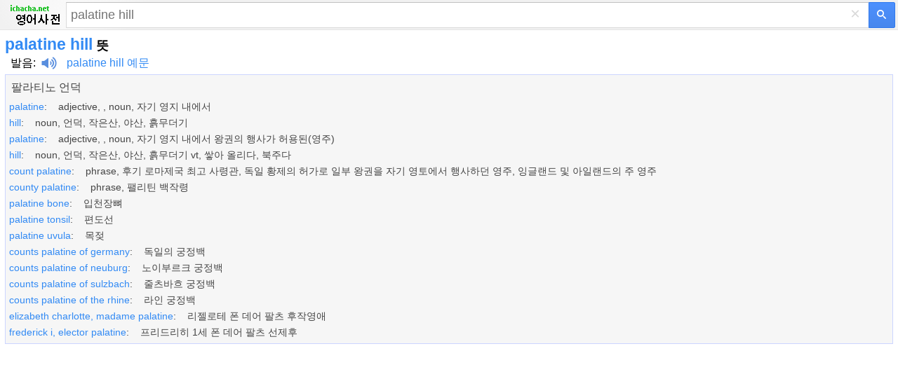

--- FILE ---
content_type: text/html; charset=utf-8
request_url: https://ko.ichacha.net/men/palatine%20hill.html
body_size: 6781
content:


<!DOCTYPE html>
<html lang="ko">
<head id="Head1"><meta charset="utf-8" /><meta http-equiv="Content-Language" content="ko" /><meta name="apple-touch-fullscreen" content="yes" /><meta name="viewport" content="width=device-width, user-scalable=no, initial-scale=1.0, maximum-scale=5.0, minimum-scale=1.0" /><meta name="applicable-device" content="mobile" /><meta name="MobileOptimized" content="360" /><meta name="HandheldFriendly" content="true" /><meta content="yes" name="apple-mobile-web-app-capable" /><meta content="black" name="apple-mobile-web-app-status-bar-style" /><link rel="preconnect" href="https://adservice.google.com" /><link rel="preconnect" href="https://googleads.g.doubleclick.net" /><link rel="preconnect" href="https://www.googletagservices.com" /><link rel="preconnect" href="https://tpc.googlesyndication.com" /><link rel="preconnect" href="https://cdn.taboola.com" /><link rel="preconnect" href="https://vidstat.taboola.com" /><link rel="preconnect" href="https://la-match.taboola.com" /><link rel="preconnect" href="https://imprlatbmp.taboola.com" />    
<style>
html,body,form,input,span,p,button,h1,ul{margin:0;padding:0}
html{height:100%;min-height:350px}
body{width:100%;height:100%;min-height:350px;font-family:Helvetica,STHeiti,Droid Sans Fallback;font-size:100%;-webkit-text-size-adjust:100%;-ms-text-size-adjust:100%}
a,a:visited{text-decoration:none;color:#328af4}a{outline:0;-webkit-tap-highlight-color:rgba(0,0,0,0)}
.msb{position:relative;width:100%}.msfo{padding-right:36px;padding-right:38px}.msfi{background-color:#fff!important;border-color:#c7d6f7;border-style:solid;border-width:2px 1px 2px 2px;border-right:0;margin-top:-1px;padding:0;height:35px;border:1px solid #d9d9d9!important;border-right:none!important;border-top:1px solid silver!important;padding-right:0;-webkit-transition: all .15s}
.cb{display:none;height:30px;position:absolute;right:42px;width:24px;z-index:7;background:0;color:#d9d9d9;font-size:24px;line-height:30px;text-align:center;top:2px;vertical-align:middle;width:30px}
.lsbb{background:#eee;border:1px solid #999;border-top-color:#ccc;border-left-color:#ccc;height:30px;-webkit-border-radius:0;-webkit-border-bottom-right-radius:5px;-webkit-border-top-right-radius:5px;border-color:#c7d6f7;border-style:solid;border-width:2px 2px 2px 1px;height:42px;padding:0;position:absolute;right:0;top:0;width:40px;background-color:#4d90fe;background:-webkit-gradient(linear,left top,left bottom,from(#4d90fe),to(#4787ed))!important;border:1px solid #3079ed;box-sizing:border-box;-webkit-border-bottom-right-radius:2px;-webkit-border-top-right-radius:2px;height:37px;width:38px}
.sbico{background:url(/images/search_btn.png) no-repeat;color:transparent;display:inline-block;height:13px;margin:0 auto;margin-top:1px;width:14px}                                                                                                                                                                                                                                                                                                                                                                                                                                                                                                                                                                                                                    
.lst{float:left;float:none;-webkit-box-sizing:border-box;-moz-box-sizing:content-box;padding:1px 7px;padding:0;padding-right:6px;padding-left:6px;width:100%;height:100%;border:0;-webkit-border-radius:0;border-radius:0;background:#fff;background-color:transparent;color:#000;vertical-align:top;font:17px arial,sans-serif;font-size:18px;line-height:normal;-webkit-tap-highlight-color:rgba(255,0,0,0);-webkit-appearance:none}
.msfi input{-webkit-transition:background-color .2s ease-out}.msfi input[type="search"]::-webkit-search-cancel-button{-webkit-appearance:none}header{background-color:#f1f1f1;background-image:-webkit-gradient(radial,100 36,0,100 -40,120,from(#fafafa),to(#f1f1f1));border-bottom:1px solid #666;border-color:#e5e5e5}#tsf{background:#f1f1f1;height:34px;padding:4px}#mlogo{background-size:78px 34px;color:transparent;height:34px;left:7px;position:absolute;text-align:center;top:2px;width:78px}@media only screen and (-webkit-min-device-pixel-ratio:2){#mlogo{background-image:url(/images/logom.gif)}}.content{padding:0 7px}.content h1{font-size:23px;font-weight:700;color:#328af4;float:none;padding-top:7px}.phonetic{padding-top:0px}.phonetic span{padding-right:2px}.laba{position:relative;top:4px;display:inline-block;width:22px;padding-left:8px;height:18px;background:url(/images/laba.png) no-repeat 8px 0;background-size:22px 18px;-webkit-background-size:22px 18px;-webkit-touch-callout:none}.play{background-image:url(/images/laba_ani.gif)}.base{clear:both;margin-top:5px;margin-bottom:5px;padding:8px 0 3px 0;border: 1px solid #ccd5ff;height:auto;background-color: #F6F6F6;overflow:hidden;color:#454545}.base p{clear:both;padding-top:4px;}.base p .pos{width:35px;font-size:90%;color:#999;display:inline-block;line-height:18px;vertical-align:middle;text-align:right;margin-right:15px;font-weight:700}.base p .def{display:inline-block;line-height:20px;vertical-align:top;font-size:1.1em;padding:5px 2px 5px 2px}.base p .def a{color:#333}.shape{clear:both;padding:18px 0;overflow:hidden}.shape li{white-space:nowrap;margin-bottom:7px;float:left;padding-right:10px;list-style:none}.shape a{padding:0 .25em}h2{font-size:11pt;position:relative;margin:0 0 .7em 0;height:26px;line-height:26px;border-bottom:2px solid #ddd}.tabs ,.cur{font-weight:normal;text-decoration:none;display:inline-block;border-bottom:2px solid #fff;height:26px;_position:relative;_top:2px}.tabs span{cursor:pointer}.tabs .cur{cursor:default}.tabs .cur span{cursor:default;color:#434343;font-weight:bold;height:25px}.tabs span,.cur span{display:inline-block;padding:0 20px;height:26px;border-bottom:2px solid #bfbfbf;margin-right:2px;_position:relative;_top:2px}h2 .cur span{border-bottom:2px solid #328af4;color:#328af4;font-weight:bold}.jkbox ol{padding-left:25px}.jkbox li{font-size:14px;margin-bottom:10px;line-height:18px}input[type="search"]:focus{background-color:transparent}.zy{color:#ff7800!important;font-style:normal}.hot{color:red!important;font-style:normal}
.sugbox ol{padding-left:18px}.sugbox li{font-size:12px;margin-bottom:5px;line-height:26px;float:left;padding-right:25px;}input[type="search"]:focus{background-color:transparent}.zy{color:#ff7800!important;font-style:normal}.hot{color:red!important;font-style:normal}
.compo_list li {
    overflow: hidden;
    text-overflow: ellipsis;
    white-space: nowrap;
}
.tab_icon_open {
	background: url(/images/icobg.png) no-repeat;
	background-position: -290px -116px;
	padding-left: 18px;
	cursor: pointer;
	font-weight:bold;
}
.tab_icon_close {
	background: url(/images/icobg.png) no-repeat;
	background-position: -290px -145px;
	padding-left: 18px;
	cursor: pointer;
	font-weight:bold;
}
.fbarh{background:#f2f2f2;bottom:0;left:0;right:0}
.fbar{border-top:1px solid #e4e4e4;line-height:35px;padding:10px 0;text-align:center}
.fbar p{color:#777;display:inline}
.fbar a{color:#777;text-decoration:none;white-space:nowrap}

.moreTagClass {
    color: #328af4;
    cursor: pointer;
    font-weight: bold;
    font-size: 18px;
}

@charset "utf-8";
	body {
	margin:0
}


.snapup {
    height:100%;
    margin:0;
    padding:0;
    overflow: hidden;
    display:flex;
    align-items:center;
    justify-content:center
}


.snapup .shelf2 {
    margin-left: -30px;
    text-align: left;
    width: 100%;
}

.snapup .shelfcell {
    margin-left: 30px;
    margin-top:6px;
    margin-bottom:6px;
    vertical-align: middle;
    overflow: hidden;
    text-overflow: ellipsis;
}

.snapup .shelfcell .title {
    color: #328af4;
    margin-bottom: 6px;
    margin-left:10px;
    overflow: hidden;
    text-overflow: ellipsis;
    white-space: nowrap;
}

.snapup .arrow {
    width: 20px;
    height: 20px;
    position:relative;
    top:50%;
    margin:0 auto;
}


.section02 .shelfcell .subtitel {
    color: #666;
    font-size: 14px;
    margin-left:10px;
    overflow: hidden;
    text-overflow: ellipsis;
    white-space: nowrap;
}

.h01 {
    background: #f0f0f0;
    height: 1px;
}

.labawb {
    position: relative;
    top: 4px;
    display: inline-block;
    width: 16px;
    margin-left: 6px;
    height: 16px;
    background: url(/images/laba.svg) no-repeat 1px 0;
    background-size: 16px 16px;
    -webkit-background-size: 16px 16px;
    -webkit-touch-callout: none
}

</style>
<script type="application/ld+json">
{
  "@context": "http://schema.org",
  "@type": "WebSite",
  "name": "iChaCha사전",
  "url": "https://ko.ichacha.net"
}
</script>



<script data-ad-client="ca-pub-3629292215446789" async src="https://pagead2.googlesyndication.com/pagead/js/adsbygoogle.js"></script>



<title>
	palatine hill 뜻 - palatine hill 한국어 뜻
</title><meta name="description" content="palatine hill 한국어 뜻: 팔라티노 언덕.... 자세한 한국어 번역 및 예문 보려면 클릭하십시오" /><meta name="keywords" content="palatine hill 뜻 palatine hill 한국어 뜻 palatine hill 한국어 번역, palatine hill 발음" /><link rel="canonical" href="https://ko.ichacha.net/english/palatine hill.html" /></head>
<body>
    <header>
        <div style="background: none" id="tsf">
        <div id="tmsb" class="msb">
            <div class="msfo">
                <a id="mlogo" style="background:url(/images/logomen.png) no-repeat;" href="/men/" style="display: block"></a>
                
                <div style="position: relative; zoom: 1; margin-left: 90px" id="tsfi" class="msfi">
                    <input id="q" type="text" autocapitalize="off" autocorrect="off" autocomplete="off" size="41" title="Search" maxlength="2048" name="q"  class="lst lst-tbb" placeholder="palatine hill">
                    <input id="search_type_input" type="hidden" name="l" value="en" />
                </div>
                <div id="cbtn" class="cb" style="display: block">
                    ×</div>
            </div>
            <button value="" type="submit"  id="tsbb" class="lsbb gbil" onclick="do_search()" title="번역">
                <span class="sbico"></span></button>
        </div>
        </div>
    </header>
<div class="content">
<h1>palatine hill<span style="color:#000;font-size:18px"> 뜻</span></h1>
<div class="phonetic"><span><span style="margin-left:8px;"><a href="/mfayin/palatine hill.html" title="palatine hill 발음" style="color:black">발음</a>:<i class="laba" onClick="playMp3('sound')" /></i><audio preload="none" id='sound' src="/audio.aspx?q=palatine hill&l=en"></audio></span> &nbsp;&nbsp;<span style="margin:0 8px 18px 0"><a href="/mzj/palatine hill.html">palatine hill 예문</a></span></span></div>
<div id="baseDiv" class="base">
<ul style="padding:0 8px;"><li>팔라티노 언덕</li></ul><ul class="compo_list" style="padding:3px 0 3px 0;"><li style="font-size:14px;padding:5px 0 0 5px;"><a href="/men/palatine.html"><span class="style5" style="font-size:14px;">palatine</span></a>:&nbsp;&nbsp;&nbsp;&nbsp;adjective, , noun, 자기 영지 내에서</li><li style="font-size:14px;padding:5px 0 0 5px;"><a href="/men/hill.html"><span class="style5" style="font-size:14px;">hill</span></a>:&nbsp;&nbsp;&nbsp;&nbsp;noun, 언덕, 작은산, 야산, 흙무더기</li><li style="font-size:14px;padding:5px 0 0 5px;"><a href="/men/palatine.html"><span class="style5" style="font-size:14px;">palatine</span></a>:&nbsp;&nbsp;&nbsp;&nbsp;adjective, , noun, 자기 영지 내에서 왕권의 행사가 허용된(영주)</li><li style="font-size:14px;padding:5px 0 0 5px;"><a href="/men/hill.html"><span class="style5" style="font-size:14px;">hill</span></a>:&nbsp;&nbsp;&nbsp;&nbsp;noun, 언덕, 작은산, 야산, 흙무더기 vt, 쌓아 올리다, 북주다</li><li style="font-size:14px;padding:5px 0 0 5px;"><a href="/men/count palatine.html"><span class="style5" style="font-size:14px;">count palatine</span></a>:&nbsp;&nbsp;&nbsp;&nbsp;phrase, 후기 로마제국 최고 사령관, 독일 황제의 허가로 일부 왕권을 자기 영토에서 행사하던 영주, 잉글랜드 및 아일랜드의 주 영주</li><li style="font-size:14px;padding:5px 0 0 5px;"><a href="/men/county palatine.html"><span class="style5" style="font-size:14px;">county palatine</span></a>:&nbsp;&nbsp;&nbsp;&nbsp;phrase, 팰리틴 백작령</li><li style="font-size:14px;padding:5px 0 0 5px;"><a href="/men/palatine bone.html"><span class="style5" style="font-size:14px;">palatine bone</span></a>:&nbsp;&nbsp;&nbsp;&nbsp;입천장뼈</li><li style="font-size:14px;padding:5px 0 0 5px;"><a href="/men/palatine tonsil.html"><span class="style5" style="font-size:14px;">palatine tonsil</span></a>:&nbsp;&nbsp;&nbsp;&nbsp;편도선</li><li style="font-size:14px;padding:5px 0 0 5px;"><a href="/men/palatine uvula.html"><span class="style5" style="font-size:14px;">palatine uvula</span></a>:&nbsp;&nbsp;&nbsp;&nbsp;목젖</li><li style="font-size:14px;padding:5px 0 0 5px;"><a href="/men/counts palatine of germany.html"><span class="style5" style="font-size:14px;">counts palatine of germany</span></a>:&nbsp;&nbsp;&nbsp;&nbsp;독일의 궁정백</li><li style="font-size:14px;padding:5px 0 0 5px;"><a href="/men/counts palatine of neuburg.html"><span class="style5" style="font-size:14px;">counts palatine of neuburg</span></a>:&nbsp;&nbsp;&nbsp;&nbsp;노이부르크 궁정백</li><li style="font-size:14px;padding:5px 0 0 5px;"><a href="/men/counts palatine of sulzbach.html"><span class="style5" style="font-size:14px;">counts palatine of sulzbach</span></a>:&nbsp;&nbsp;&nbsp;&nbsp;줄츠바흐 궁정백</li><li style="font-size:14px;padding:5px 0 0 5px;"><a href="/men/counts palatine of the rhine.html"><span class="style5" style="font-size:14px;">counts palatine of the rhine</span></a>:&nbsp;&nbsp;&nbsp;&nbsp;라인 궁정백</li><li style="font-size:14px;padding:5px 0 0 5px;"><a href="/men/elizabeth charlotte, madame palatine.html"><span class="style5" style="font-size:14px;">elizabeth charlotte, madame palatine</span></a>:&nbsp;&nbsp;&nbsp;&nbsp;리젤로테 폰 데어 팔츠 후작영애</li><li style="font-size:14px;padding:5px 0 0 5px;"><a href="/men/frederick i, elector palatine.html"><span class="style5" style="font-size:14px;">frederick i, elector palatine</span></a>:&nbsp;&nbsp;&nbsp;&nbsp;프리드리히 1세 폰 데어 팔츠 선제후</li></ul>
</div>
<section id="gapDiv" style="margin-top:28px;height:280px">
<script async src="//pagead2.googlesyndication.com/pagead/js/adsbygoogle.js"></script><!-- 移动自适应第一个 --><ins class="adsbygoogle" style="display:block" data-full-width-responsive="true" data-ad-client="ca-pub-3629292215446789" data-ad-slot="5723247408" data-ad-format="auto"></ins><script>(adsbygoogle = window.adsbygoogle || []).push({});</script>
</section>
<section class="jkbox" style="padding:18px 0 18px 0"><h2><span class="tabs"><div name="bilingual" class="cur"><span>예문</span></div></span></h2>예문 더보기: &nbsp;&nbsp;<a href="/m.aspx?q=palatine hill&p=2&l=en#bilingual" style="text-decoration:underline;color:green" rel="nofollow">다음＞</a><br><ol><li>Euro Star Hotel is also 1500 meters away from <em class="hot">Palatine Hill.</em><i class="labawb" onClick="playMp3('sound_e_1')"></i><audio preload="none" id='sound_e_1' src="https://ko.ichacha.net/audio.aspx?q=Euro Star Hotel is also 1500 meters away from Palatine Hill.&l=en"></audio><br />호텔은 트레비 분수 에서 도보로 약 20분 거리에 있습니다.<i class="labawb" onClick="playMp3('sound_c_1')"></i><audio preload="none" id='sound_c_1' src="https://ko.ichacha.net/audio.aspx?q=호텔은 트레비 분수 에서 도보로 약 20분 거리에 있습니다.&l=ko"></audio></li><li>From this ideal location you can easily walk to the Colosseum, <em class="hot">Palatine Hill</em> and the Roman Forum.<i class="labawb" onClick="playMp3('sound_e_2')"></i><audio preload="none" id='sound_e_2' src="https://ko.ichacha.net/audio.aspx?q=From this ideal location you can easily walk to the Colosseum, Palatine Hill and the Roman Forum.&l=en"></audio><br />도심에서 겨우 0.8 km 거리에 있어 도심의 명소들과 볼거리를 쉽게 만나보실 수 있습니다.<i class="labawb" onClick="playMp3('sound_c_2')"></i><audio preload="none" id='sound_c_2' src="https://ko.ichacha.net/audio.aspx?q=도심에서 겨우 0.8 km 거리에 있어 도심의 명소들과 볼거리를 쉽게 만나보실 수 있습니다.&l=ko"></audio></li><li>Navona First Rooms apartment is located around 1200 meters away from Roman Forum and 1500 meters from <em class="hot">Palatine Hill.</em><i class="labawb" onClick="playMp3('sound_e_3')"></i><audio preload="none" id='sound_e_3' src="https://ko.ichacha.net/audio.aspx?q=Navona First Rooms apartment is located around 1200 meters away from Roman Forum and 1500 meters from Palatine Hill.&l=en"></audio><br />Navona First Rooms 아파트는 로마에서 머무르기 위한 사랑스러운 장소입니다.<i class="labawb" onClick="playMp3('sound_c_3')"></i><audio preload="none" id='sound_c_3' src="https://ko.ichacha.net/audio.aspx?q=Navona First Rooms 아파트는 로마에서 머무르기 위한 사랑스러운 장소입니다.&l=ko"></audio></li><li>Frattina Royal apartment provides a comfortable stay in Rome. The property is 20 minutes walk from <em class="hot">Palatine Hill.</em><i class="labawb" onClick="playMp3('sound_e_4')"></i><audio preload="none" id='sound_e_4' src="https://ko.ichacha.net/audio.aspx?q=Frattina Royal apartment provides a comfortable stay in Rome. The property is 20 minutes walk from Palatine Hill.&l=en"></audio><br />15분 도보 거리에 Mercati di Traiano 있습니다. 아파트는 로마 시내 중심부에서 20분 도보...<i class="labawb" onClick="playMp3('sound_c_4')"></i><audio preload="none" id='sound_c_4' src="https://ko.ichacha.net/audio.aspx?q=15분 도보 거리에 Mercati di Traiano 있습니다. 아파트는 로마 시내 중심부에서 20분 도보...&l=ko"></audio></li><li>Lucina Trastevere House Holiday home is located next to <em class="hot">Palatine Hill,</em> Basilica di San Clemente al Laterano and Tempio di Vesta.<i class="labawb" onClick="playMp3('sound_e_5')"></i><audio preload="none" id='sound_e_5' src="https://ko.ichacha.net/audio.aspx?q=Lucina Trastevere House Holiday home is located next to Palatine Hill, Basilica di San Clemente al Laterano and Tempio di Vesta.&l=en"></audio><br />Lucina Trastevere House 홀리데이 홈는 판테온, 산탄젤로 성, 콜로세움 옆에 있습니다.<i class="labawb" onClick="playMp3('sound_c_5')"></i><audio preload="none" id='sound_c_5' src="https://ko.ichacha.net/audio.aspx?q=Lucina Trastevere House 홀리데이 홈는 판테온, 산탄젤로 성, 콜로세움 옆에 있습니다.&l=ko"></audio></li></ol></section> 
<section style="margin-top:10px">
<div style="height:280px"><script async src="//pagead2.googlesyndication.com/pagead/js/adsbygoogle.js"></script><!-- 移动自适应第一个 --><ins class="adsbygoogle" style="display:block" data-full-width-responsive="true" data-ad-client="ca-pub-3629292215446789" data-ad-slot="5723247408" data-ad-format="auto"></ins><script>(adsbygoogle = window.adsbygoogle || []).push({});</script></div>
</section>
<section class="sugbox"style="padding:18px 0 0 0"><h2><span class="tabs"><div rel="#related" class="cur"><span>기타 단어</span></div></span></h2><ol style="list-style-type:circle"><li><a href="/men/palatinate (region).html" title="palatinate (region) 한국어 뜻">"palatinate (region)" 뜻</a></li><li><a href="/men/palatinate nobility.html" title="palatinate nobility 한국어 뜻">"palatinate nobility" 뜻</a></li><li><a href="/men/palatinate noble families.html" title="palatinate noble families 한국어 뜻">"palatinate noble families" 뜻</a></li><li><a href="/men/palatine.html" title="palatine 한국어 뜻">"palatine" 뜻</a></li><li><a href="/men/palatine bone.html" title="palatine bone 한국어 뜻">"palatine bone" 뜻</a></li><li><a href="/men/palatine tonsil.html" title="palatine tonsil 한국어 뜻">"palatine tonsil" 뜻</a></li><li><a href="/men/palatine uvula.html" title="palatine uvula 한국어 뜻">"palatine uvula" 뜻</a></li><li><a href="/men/palatini variation.html" title="palatini variation 한국어 뜻">"palatini variation" 뜻</a></li><li><a href="/men/palatka golf club.html" title="palatka golf club 한국어 뜻">"palatka golf club" 뜻</a></li><li><a href="/men/palatine.html" title="palatine 한국어 뜻">"palatine" 뜻</a></li><li><a href="/men/palatine bone.html" title="palatine bone 한국어 뜻">"palatine bone" 뜻</a></li><li><a href="/men/palatine tonsil.html" title="palatine tonsil 한국어 뜻">"palatine tonsil" 뜻</a></li><li><a href="/men/palatine uvula.html" title="palatine uvula 한국어 뜻">"palatine uvula" 뜻</a></li> </ol></section><div style="clear:both"></div>     
</div>






<section>
<a href="/english/palatine hill.html"><img src="/images/pc.gif" alt="PC버전" title="PC버전" style="width:40px;height:36px;padding:18px 0 0 18px"/></a>
</section>






<div id="jquery_yuyin"></div>

<script type="text/javascript">

function toggleMore() {
    document.getElementById('moreToggle').style.display = "none";
    document.getElementById('moreContent').style.display = 'inline';
    if (document.getElementById('moreContentList')) {
        document.getElementById('moreContentList').style.display = 'inline';
    }
}

function do_search() {
    var kw = document.getElementById("q").value;
    if (kw == "") return;
    var subdir = "men";
    var lang = "";
    var reg = new RegExp("(^|\\?|&)l=([^&]*?)(\\s|&|$|#)", "i");
    var regdir = new RegExp("ichacha.net/(\\w+?)/", "i");
    if (reg.test(location.href)) lang = unescape(RegExp.$2.replace(/\+/g, " "));
    if (regdir.test(location.href)) subdir = unescape(RegExp.$1);
    if (subdir == "") subdir = "m";
    if (lang == "ko") subdir = "mko";
    if (lang == "zj") subdir = "mzj";
    if (lang == "zh") subdir = "mzh";
    if (lang == "en") subdir = "men";
    var src = "/" + subdir + "/" + kw + ".html";
    window.location = src;
};

document.onkeydown = function (event) {
    event = event ? event : (window.event ? window.event : null);
    var botton = document.getElementById('tsbb');
    if (event.keyCode == 13 && null != botton) {
        botton.click();
    }
};

function playMp3(id) {
    var sound = document.getElementById(id);
    sound.play();
};
</script>

<script type="text/javascript">
    window._taboola = window._taboola || [];
    _taboola.push({ photo: 'auto' });
    !function (e, f, u, i) {
        if (!document.getElementById(i)) {
            e.async = 1;
            e.src = u;
            e.id = i;
            f.parentNode.insertBefore(e, f);
        }
    }(document.createElement('script'),
        document.getElementsByTagName('script')[0],
        '//cdn.taboola.com/libtrc/ichachanet/loader.js',
        'tb_loader_script');
    if (window.performance && typeof window.performance.mark == 'function') { window.performance.mark('tbl_ic'); }
</script>

<div id="taboola-below-gallery-thumbnails"></div>
<script type="text/javascript">
  window._taboola = window._taboola || [];
  _taboola.push({
    mode: 'thumbnails-a',
    container: 'taboola-below-gallery-thumbnails',
    placement: 'Below Gallery Thumbnails',
    target_type: 'mix'
  });
</script>

<script type="text/javascript">
    window._taboola = window._taboola || [];
    _taboola.push({ flush: true });
</script>




<!-- Default Statcounter code for Korean
https://ko.ichacha.net -->
<script type="text/javascript">
var sc_project=12677577; 
var sc_invisible=1; 
var sc_security="270966fc"; 
</script>
<script type="text/javascript"
src="https://www.statcounter.com/counter/counter.js"
async></script>
<!-- End of Statcounter Code -->

<script>
    (function (i, s, o, g, r, a, m) {
        i['GoogleAnalyticsObject'] = r; i[r] = i[r] || function () {
            (i[r].q = i[r].q || []).push(arguments)
        }, i[r].l = 1 * new Date(); a = s.createElement(o),
        m = s.getElementsByTagName(o)[0]; a.async = 1; a.src = g; m.parentNode.insertBefore(a, m)
    })(window, document, 'script', 'https://www.google-analytics.com/analytics.js', 'ga');

    ga('create', 'UA-5203544-2', 'auto');
    ga('send', 'pageview');

</script>
<script defer src="https://static.cloudflareinsights.com/beacon.min.js/vcd15cbe7772f49c399c6a5babf22c1241717689176015" integrity="sha512-ZpsOmlRQV6y907TI0dKBHq9Md29nnaEIPlkf84rnaERnq6zvWvPUqr2ft8M1aS28oN72PdrCzSjY4U6VaAw1EQ==" data-cf-beacon='{"version":"2024.11.0","token":"fbce895b1c174a82b86751875c07591d","r":1,"server_timing":{"name":{"cfCacheStatus":true,"cfEdge":true,"cfExtPri":true,"cfL4":true,"cfOrigin":true,"cfSpeedBrain":true},"location_startswith":null}}' crossorigin="anonymous"></script>
</body>
</html>


--- FILE ---
content_type: text/html; charset=utf-8
request_url: https://www.google.com/recaptcha/api2/aframe
body_size: 264
content:
<!DOCTYPE HTML><html><head><meta http-equiv="content-type" content="text/html; charset=UTF-8"></head><body><script nonce="Yvp_p8SbsIN_PnZy8aaHQg">/** Anti-fraud and anti-abuse applications only. See google.com/recaptcha */ try{var clients={'sodar':'https://pagead2.googlesyndication.com/pagead/sodar?'};window.addEventListener("message",function(a){try{if(a.source===window.parent){var b=JSON.parse(a.data);var c=clients[b['id']];if(c){var d=document.createElement('img');d.src=c+b['params']+'&rc='+(localStorage.getItem("rc::a")?sessionStorage.getItem("rc::b"):"");window.document.body.appendChild(d);sessionStorage.setItem("rc::e",parseInt(sessionStorage.getItem("rc::e")||0)+1);localStorage.setItem("rc::h",'1769340739393');}}}catch(b){}});window.parent.postMessage("_grecaptcha_ready", "*");}catch(b){}</script></body></html>